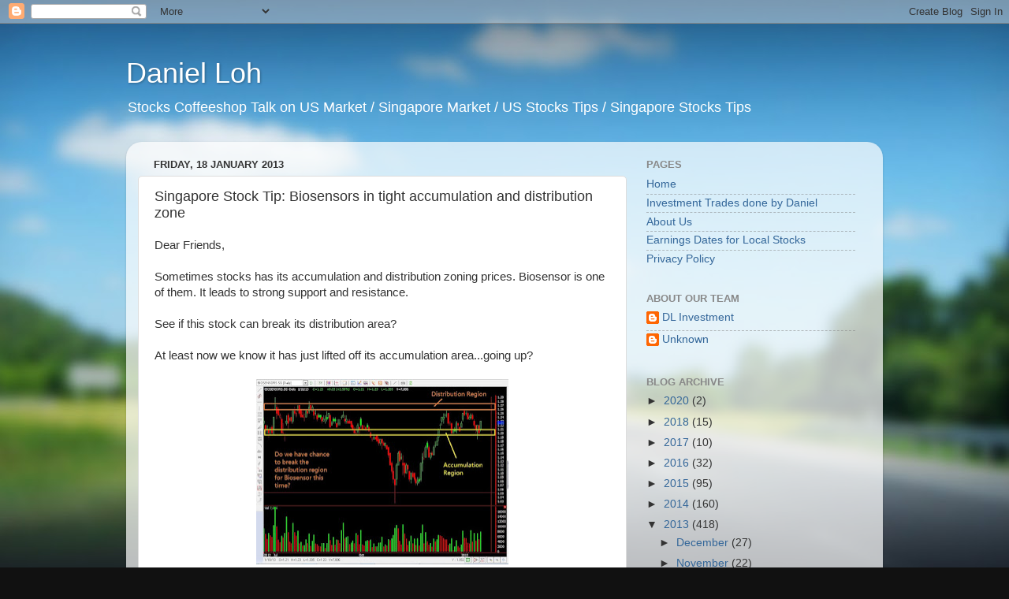

--- FILE ---
content_type: text/html; charset=UTF-8
request_url: http://www.danielloh.com/b/stats?style=BLACK_TRANSPARENT&timeRange=ALL_TIME&token=APq4FmDkmhsfcNrsOlfDgsgwxIhSrKgJ_SoOVtZ_h9Hd4x60iD7OBwKRwwzl4Af8OSehkeaSj-dx94XHd5hyQ27XHqPAWep30Q
body_size: 260
content:
{"total":3962971,"sparklineOptions":{"backgroundColor":{"fillOpacity":0.1,"fill":"#000000"},"series":[{"areaOpacity":0.3,"color":"#202020"}]},"sparklineData":[[0,40],[1,28],[2,39],[3,34],[4,28],[5,100],[6,28],[7,36],[8,48],[9,39],[10,44],[11,30],[12,94],[13,40],[14,43],[15,28],[16,25],[17,33],[18,26],[19,23],[20,16],[21,43],[22,44],[23,45],[24,32],[25,30],[26,30],[27,27],[28,21],[29,1]],"nextTickMs":450000}